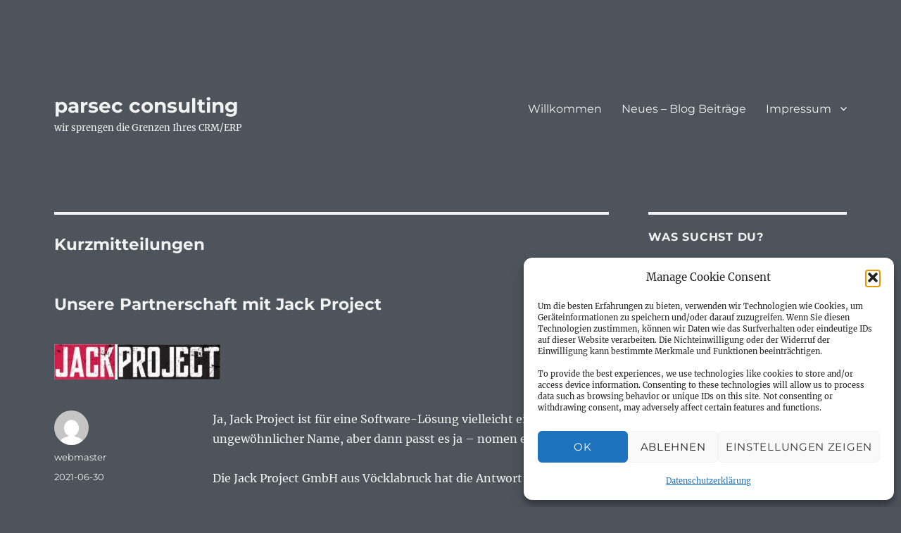

--- FILE ---
content_type: text/html; charset=UTF-8
request_url: https://www.parsec.de/type/aside
body_size: 21792
content:
<!DOCTYPE html>
<html lang="de" class="no-js">
<head>
	<meta charset="UTF-8">
	<meta name="viewport" content="width=device-width, initial-scale=1.0">
	<link rel="profile" href="https://gmpg.org/xfn/11">
		<script>
(function(html){html.className = html.className.replace(/\bno-js\b/,'js')})(document.documentElement);
//# sourceURL=twentysixteen_javascript_detection
</script>
<meta name='robots' content='noindex, follow' />

	<!-- This site is optimized with the Yoast SEO plugin v21.1 - https://yoast.com/wordpress/plugins/seo/ -->
	<title>Kurzmitteilung Archive | parsec consulting</title>
	<meta property="og:locale" content="de_DE" />
	<meta property="og:type" content="article" />
	<meta property="og:title" content="Kurzmitteilung Archive | parsec consulting" />
	<meta property="og:url" content="https://www.parsec.de/type/aside" />
	<meta property="og:site_name" content="parsec consulting" />
	<meta name="twitter:card" content="summary_large_image" />
	<script type="application/ld+json" class="yoast-schema-graph">{"@context":"https://schema.org","@graph":[{"@type":"CollectionPage","@id":"https://www.parsec.de/type/aside","url":"https://www.parsec.de/type/aside","name":"Kurzmitteilung Archive | parsec consulting","isPartOf":{"@id":"https://www.parsec.de/#website"},"primaryImageOfPage":{"@id":"https://www.parsec.de/type/aside#primaryimage"},"image":{"@id":"https://www.parsec.de/type/aside#primaryimage"},"thumbnailUrl":"https://www.parsec.de/wp-content/uploads/2021/08/JP_Logo_straight_no_claim_100vh-e1629451058456.jpg","breadcrumb":{"@id":"https://www.parsec.de/type/aside#breadcrumb"},"inLanguage":"de"},{"@type":"ImageObject","inLanguage":"de","@id":"https://www.parsec.de/type/aside#primaryimage","url":"https://www.parsec.de/wp-content/uploads/2021/08/JP_Logo_straight_no_claim_100vh-e1629451058456.jpg","contentUrl":"https://www.parsec.de/wp-content/uploads/2021/08/JP_Logo_straight_no_claim_100vh-e1629451058456.jpg","width":236,"height":50,"caption":"Jack Project Logo"},{"@type":"BreadcrumbList","@id":"https://www.parsec.de/type/aside#breadcrumb","itemListElement":[{"@type":"ListItem","position":1,"name":"Startseite","item":"https://www.parsec.de/"},{"@type":"ListItem","position":2,"name":"Kurzmitteilung"}]},{"@type":"WebSite","@id":"https://www.parsec.de/#website","url":"https://www.parsec.de/","name":"parsec consulting","description":"wir sprengen die Grenzen Ihres CRM/ERP","publisher":{"@id":"https://www.parsec.de/#organization"},"potentialAction":[{"@type":"SearchAction","target":{"@type":"EntryPoint","urlTemplate":"https://www.parsec.de/?s={search_term_string}"},"query-input":"required name=search_term_string"}],"inLanguage":"de"},{"@type":"Organization","@id":"https://www.parsec.de/#organization","name":"parsec consulting GmbH","url":"https://www.parsec.de/","logo":{"@type":"ImageObject","inLanguage":"de","@id":"https://www.parsec.de/#/schema/logo/image/","url":"https://www.parsec.de/wp-content/uploads/2018/04/parsec-consulting-web.png","contentUrl":"https://www.parsec.de/wp-content/uploads/2018/04/parsec-consulting-web.png","width":418,"height":254,"caption":"parsec consulting GmbH"},"image":{"@id":"https://www.parsec.de/#/schema/logo/image/"}}]}</script>
	<!-- / Yoast SEO plugin. -->


<link rel='dns-prefetch' href='//www.parsec.de' />
<link rel="alternate" type="application/rss+xml" title="parsec consulting &raquo; Feed" href="https://www.parsec.de/feed" />
<link rel="alternate" type="application/rss+xml" title="parsec consulting &raquo; Kommentar-Feed" href="https://www.parsec.de/comments/feed" />
<link rel="alternate" type="application/rss+xml" title="parsec consulting &raquo; Beitragsformat-Feed für Kurzmitteilung" href="https://www.parsec.de/type/aside/feed" />
<script>
window._wpemojiSettings = {"baseUrl":"https:\/\/s.w.org\/images\/core\/emoji\/14.0.0\/72x72\/","ext":".png","svgUrl":"https:\/\/s.w.org\/images\/core\/emoji\/14.0.0\/svg\/","svgExt":".svg","source":{"concatemoji":"https:\/\/www.parsec.de\/wp-includes\/js\/wp-emoji-release.min.js?ver=6a5f164bea6265e6b00bdffe3f53455c"}};
/*! This file is auto-generated */
!function(e,a,t){var n,r,o,i=a.createElement("canvas"),p=i.getContext&&i.getContext("2d");function s(e,t){var a=String.fromCharCode,e=(p.clearRect(0,0,i.width,i.height),p.fillText(a.apply(this,e),0,0),i.toDataURL());return p.clearRect(0,0,i.width,i.height),p.fillText(a.apply(this,t),0,0),e===i.toDataURL()}function c(e){var t=a.createElement("script");t.src=e,t.defer=t.type="text/javascript",a.getElementsByTagName("head")[0].appendChild(t)}for(o=Array("flag","emoji"),t.supports={everything:!0,everythingExceptFlag:!0},r=0;r<o.length;r++)t.supports[o[r]]=function(e){if(p&&p.fillText)switch(p.textBaseline="top",p.font="600 32px Arial",e){case"flag":return s([127987,65039,8205,9895,65039],[127987,65039,8203,9895,65039])?!1:!s([55356,56826,55356,56819],[55356,56826,8203,55356,56819])&&!s([55356,57332,56128,56423,56128,56418,56128,56421,56128,56430,56128,56423,56128,56447],[55356,57332,8203,56128,56423,8203,56128,56418,8203,56128,56421,8203,56128,56430,8203,56128,56423,8203,56128,56447]);case"emoji":return!s([129777,127995,8205,129778,127999],[129777,127995,8203,129778,127999])}return!1}(o[r]),t.supports.everything=t.supports.everything&&t.supports[o[r]],"flag"!==o[r]&&(t.supports.everythingExceptFlag=t.supports.everythingExceptFlag&&t.supports[o[r]]);t.supports.everythingExceptFlag=t.supports.everythingExceptFlag&&!t.supports.flag,t.DOMReady=!1,t.readyCallback=function(){t.DOMReady=!0},t.supports.everything||(n=function(){t.readyCallback()},a.addEventListener?(a.addEventListener("DOMContentLoaded",n,!1),e.addEventListener("load",n,!1)):(e.attachEvent("onload",n),a.attachEvent("onreadystatechange",function(){"complete"===a.readyState&&t.readyCallback()})),(e=t.source||{}).concatemoji?c(e.concatemoji):e.wpemoji&&e.twemoji&&(c(e.twemoji),c(e.wpemoji)))}(window,document,window._wpemojiSettings);
</script>
<style>
img.wp-smiley,
img.emoji {
	display: inline !important;
	border: none !important;
	box-shadow: none !important;
	height: 1em !important;
	width: 1em !important;
	margin: 0 0.07em !important;
	vertical-align: -0.1em !important;
	background: none !important;
	padding: 0 !important;
}
</style>
	<link rel='stylesheet' id='wp-block-library-css' href='https://www.parsec.de/wp-includes/css/dist/block-library/style.min.css?ver=6a5f164bea6265e6b00bdffe3f53455c' media='all' />
<style id='wp-block-library-theme-inline-css'>
.wp-block-audio figcaption{color:#555;font-size:13px;text-align:center}.is-dark-theme .wp-block-audio figcaption{color:hsla(0,0%,100%,.65)}.wp-block-audio{margin:0 0 1em}.wp-block-code{border:1px solid #ccc;border-radius:4px;font-family:Menlo,Consolas,monaco,monospace;padding:.8em 1em}.wp-block-embed figcaption{color:#555;font-size:13px;text-align:center}.is-dark-theme .wp-block-embed figcaption{color:hsla(0,0%,100%,.65)}.wp-block-embed{margin:0 0 1em}.blocks-gallery-caption{color:#555;font-size:13px;text-align:center}.is-dark-theme .blocks-gallery-caption{color:hsla(0,0%,100%,.65)}.wp-block-image figcaption{color:#555;font-size:13px;text-align:center}.is-dark-theme .wp-block-image figcaption{color:hsla(0,0%,100%,.65)}.wp-block-image{margin:0 0 1em}.wp-block-pullquote{border-top:4px solid;border-bottom:4px solid;margin-bottom:1.75em;color:currentColor}.wp-block-pullquote__citation,.wp-block-pullquote cite,.wp-block-pullquote footer{color:currentColor;text-transform:uppercase;font-size:.8125em;font-style:normal}.wp-block-quote{border-left:.25em solid;margin:0 0 1.75em;padding-left:1em}.wp-block-quote cite,.wp-block-quote footer{color:currentColor;font-size:.8125em;position:relative;font-style:normal}.wp-block-quote.has-text-align-right{border-left:none;border-right:.25em solid;padding-left:0;padding-right:1em}.wp-block-quote.has-text-align-center{border:none;padding-left:0}.wp-block-quote.is-large,.wp-block-quote.is-style-large,.wp-block-quote.is-style-plain{border:none}.wp-block-search .wp-block-search__label{font-weight:700}.wp-block-search__button{border:1px solid #ccc;padding:.375em .625em}:where(.wp-block-group.has-background){padding:1.25em 2.375em}.wp-block-separator.has-css-opacity{opacity:.4}.wp-block-separator{border:none;border-bottom:2px solid;margin-left:auto;margin-right:auto}.wp-block-separator.has-alpha-channel-opacity{opacity:1}.wp-block-separator:not(.is-style-wide):not(.is-style-dots){width:100px}.wp-block-separator.has-background:not(.is-style-dots){border-bottom:none;height:1px}.wp-block-separator.has-background:not(.is-style-wide):not(.is-style-dots){height:2px}.wp-block-table{margin:"0 0 1em 0"}.wp-block-table thead{border-bottom:3px solid}.wp-block-table tfoot{border-top:3px solid}.wp-block-table td,.wp-block-table th{word-break:normal}.wp-block-table figcaption{color:#555;font-size:13px;text-align:center}.is-dark-theme .wp-block-table figcaption{color:hsla(0,0%,100%,.65)}.wp-block-video figcaption{color:#555;font-size:13px;text-align:center}.is-dark-theme .wp-block-video figcaption{color:hsla(0,0%,100%,.65)}.wp-block-video{margin:0 0 1em}.wp-block-template-part.has-background{padding:1.25em 2.375em;margin-top:0;margin-bottom:0}
</style>
<link rel='stylesheet' id='classic-theme-styles-css' href='https://www.parsec.de/wp-includes/css/classic-themes.min.css?ver=1' media='all' />
<style id='global-styles-inline-css'>
body{--wp--preset--color--black: #000000;--wp--preset--color--cyan-bluish-gray: #abb8c3;--wp--preset--color--white: #fff;--wp--preset--color--pale-pink: #f78da7;--wp--preset--color--vivid-red: #cf2e2e;--wp--preset--color--luminous-vivid-orange: #ff6900;--wp--preset--color--luminous-vivid-amber: #fcb900;--wp--preset--color--light-green-cyan: #7bdcb5;--wp--preset--color--vivid-green-cyan: #00d084;--wp--preset--color--pale-cyan-blue: #8ed1fc;--wp--preset--color--vivid-cyan-blue: #0693e3;--wp--preset--color--vivid-purple: #9b51e0;--wp--preset--color--dark-gray: #1a1a1a;--wp--preset--color--medium-gray: #686868;--wp--preset--color--light-gray: #e5e5e5;--wp--preset--color--blue-gray: #4d545c;--wp--preset--color--bright-blue: #007acc;--wp--preset--color--light-blue: #9adffd;--wp--preset--color--dark-brown: #402b30;--wp--preset--color--medium-brown: #774e24;--wp--preset--color--dark-red: #640c1f;--wp--preset--color--bright-red: #ff675f;--wp--preset--color--yellow: #ffef8e;--wp--preset--gradient--vivid-cyan-blue-to-vivid-purple: linear-gradient(135deg,rgba(6,147,227,1) 0%,rgb(155,81,224) 100%);--wp--preset--gradient--light-green-cyan-to-vivid-green-cyan: linear-gradient(135deg,rgb(122,220,180) 0%,rgb(0,208,130) 100%);--wp--preset--gradient--luminous-vivid-amber-to-luminous-vivid-orange: linear-gradient(135deg,rgba(252,185,0,1) 0%,rgba(255,105,0,1) 100%);--wp--preset--gradient--luminous-vivid-orange-to-vivid-red: linear-gradient(135deg,rgba(255,105,0,1) 0%,rgb(207,46,46) 100%);--wp--preset--gradient--very-light-gray-to-cyan-bluish-gray: linear-gradient(135deg,rgb(238,238,238) 0%,rgb(169,184,195) 100%);--wp--preset--gradient--cool-to-warm-spectrum: linear-gradient(135deg,rgb(74,234,220) 0%,rgb(151,120,209) 20%,rgb(207,42,186) 40%,rgb(238,44,130) 60%,rgb(251,105,98) 80%,rgb(254,248,76) 100%);--wp--preset--gradient--blush-light-purple: linear-gradient(135deg,rgb(255,206,236) 0%,rgb(152,150,240) 100%);--wp--preset--gradient--blush-bordeaux: linear-gradient(135deg,rgb(254,205,165) 0%,rgb(254,45,45) 50%,rgb(107,0,62) 100%);--wp--preset--gradient--luminous-dusk: linear-gradient(135deg,rgb(255,203,112) 0%,rgb(199,81,192) 50%,rgb(65,88,208) 100%);--wp--preset--gradient--pale-ocean: linear-gradient(135deg,rgb(255,245,203) 0%,rgb(182,227,212) 50%,rgb(51,167,181) 100%);--wp--preset--gradient--electric-grass: linear-gradient(135deg,rgb(202,248,128) 0%,rgb(113,206,126) 100%);--wp--preset--gradient--midnight: linear-gradient(135deg,rgb(2,3,129) 0%,rgb(40,116,252) 100%);--wp--preset--duotone--dark-grayscale: url('#wp-duotone-dark-grayscale');--wp--preset--duotone--grayscale: url('#wp-duotone-grayscale');--wp--preset--duotone--purple-yellow: url('#wp-duotone-purple-yellow');--wp--preset--duotone--blue-red: url('#wp-duotone-blue-red');--wp--preset--duotone--midnight: url('#wp-duotone-midnight');--wp--preset--duotone--magenta-yellow: url('#wp-duotone-magenta-yellow');--wp--preset--duotone--purple-green: url('#wp-duotone-purple-green');--wp--preset--duotone--blue-orange: url('#wp-duotone-blue-orange');--wp--preset--font-size--small: 13px;--wp--preset--font-size--medium: 20px;--wp--preset--font-size--large: 36px;--wp--preset--font-size--x-large: 42px;--wp--preset--spacing--20: 0.44rem;--wp--preset--spacing--30: 0.67rem;--wp--preset--spacing--40: 1rem;--wp--preset--spacing--50: 1.5rem;--wp--preset--spacing--60: 2.25rem;--wp--preset--spacing--70: 3.38rem;--wp--preset--spacing--80: 5.06rem;}:where(.is-layout-flex){gap: 0.5em;}body .is-layout-flow > .alignleft{float: left;margin-inline-start: 0;margin-inline-end: 2em;}body .is-layout-flow > .alignright{float: right;margin-inline-start: 2em;margin-inline-end: 0;}body .is-layout-flow > .aligncenter{margin-left: auto !important;margin-right: auto !important;}body .is-layout-constrained > .alignleft{float: left;margin-inline-start: 0;margin-inline-end: 2em;}body .is-layout-constrained > .alignright{float: right;margin-inline-start: 2em;margin-inline-end: 0;}body .is-layout-constrained > .aligncenter{margin-left: auto !important;margin-right: auto !important;}body .is-layout-constrained > :where(:not(.alignleft):not(.alignright):not(.alignfull)){max-width: var(--wp--style--global--content-size);margin-left: auto !important;margin-right: auto !important;}body .is-layout-constrained > .alignwide{max-width: var(--wp--style--global--wide-size);}body .is-layout-flex{display: flex;}body .is-layout-flex{flex-wrap: wrap;align-items: center;}body .is-layout-flex > *{margin: 0;}:where(.wp-block-columns.is-layout-flex){gap: 2em;}.has-black-color{color: var(--wp--preset--color--black) !important;}.has-cyan-bluish-gray-color{color: var(--wp--preset--color--cyan-bluish-gray) !important;}.has-white-color{color: var(--wp--preset--color--white) !important;}.has-pale-pink-color{color: var(--wp--preset--color--pale-pink) !important;}.has-vivid-red-color{color: var(--wp--preset--color--vivid-red) !important;}.has-luminous-vivid-orange-color{color: var(--wp--preset--color--luminous-vivid-orange) !important;}.has-luminous-vivid-amber-color{color: var(--wp--preset--color--luminous-vivid-amber) !important;}.has-light-green-cyan-color{color: var(--wp--preset--color--light-green-cyan) !important;}.has-vivid-green-cyan-color{color: var(--wp--preset--color--vivid-green-cyan) !important;}.has-pale-cyan-blue-color{color: var(--wp--preset--color--pale-cyan-blue) !important;}.has-vivid-cyan-blue-color{color: var(--wp--preset--color--vivid-cyan-blue) !important;}.has-vivid-purple-color{color: var(--wp--preset--color--vivid-purple) !important;}.has-black-background-color{background-color: var(--wp--preset--color--black) !important;}.has-cyan-bluish-gray-background-color{background-color: var(--wp--preset--color--cyan-bluish-gray) !important;}.has-white-background-color{background-color: var(--wp--preset--color--white) !important;}.has-pale-pink-background-color{background-color: var(--wp--preset--color--pale-pink) !important;}.has-vivid-red-background-color{background-color: var(--wp--preset--color--vivid-red) !important;}.has-luminous-vivid-orange-background-color{background-color: var(--wp--preset--color--luminous-vivid-orange) !important;}.has-luminous-vivid-amber-background-color{background-color: var(--wp--preset--color--luminous-vivid-amber) !important;}.has-light-green-cyan-background-color{background-color: var(--wp--preset--color--light-green-cyan) !important;}.has-vivid-green-cyan-background-color{background-color: var(--wp--preset--color--vivid-green-cyan) !important;}.has-pale-cyan-blue-background-color{background-color: var(--wp--preset--color--pale-cyan-blue) !important;}.has-vivid-cyan-blue-background-color{background-color: var(--wp--preset--color--vivid-cyan-blue) !important;}.has-vivid-purple-background-color{background-color: var(--wp--preset--color--vivid-purple) !important;}.has-black-border-color{border-color: var(--wp--preset--color--black) !important;}.has-cyan-bluish-gray-border-color{border-color: var(--wp--preset--color--cyan-bluish-gray) !important;}.has-white-border-color{border-color: var(--wp--preset--color--white) !important;}.has-pale-pink-border-color{border-color: var(--wp--preset--color--pale-pink) !important;}.has-vivid-red-border-color{border-color: var(--wp--preset--color--vivid-red) !important;}.has-luminous-vivid-orange-border-color{border-color: var(--wp--preset--color--luminous-vivid-orange) !important;}.has-luminous-vivid-amber-border-color{border-color: var(--wp--preset--color--luminous-vivid-amber) !important;}.has-light-green-cyan-border-color{border-color: var(--wp--preset--color--light-green-cyan) !important;}.has-vivid-green-cyan-border-color{border-color: var(--wp--preset--color--vivid-green-cyan) !important;}.has-pale-cyan-blue-border-color{border-color: var(--wp--preset--color--pale-cyan-blue) !important;}.has-vivid-cyan-blue-border-color{border-color: var(--wp--preset--color--vivid-cyan-blue) !important;}.has-vivid-purple-border-color{border-color: var(--wp--preset--color--vivid-purple) !important;}.has-vivid-cyan-blue-to-vivid-purple-gradient-background{background: var(--wp--preset--gradient--vivid-cyan-blue-to-vivid-purple) !important;}.has-light-green-cyan-to-vivid-green-cyan-gradient-background{background: var(--wp--preset--gradient--light-green-cyan-to-vivid-green-cyan) !important;}.has-luminous-vivid-amber-to-luminous-vivid-orange-gradient-background{background: var(--wp--preset--gradient--luminous-vivid-amber-to-luminous-vivid-orange) !important;}.has-luminous-vivid-orange-to-vivid-red-gradient-background{background: var(--wp--preset--gradient--luminous-vivid-orange-to-vivid-red) !important;}.has-very-light-gray-to-cyan-bluish-gray-gradient-background{background: var(--wp--preset--gradient--very-light-gray-to-cyan-bluish-gray) !important;}.has-cool-to-warm-spectrum-gradient-background{background: var(--wp--preset--gradient--cool-to-warm-spectrum) !important;}.has-blush-light-purple-gradient-background{background: var(--wp--preset--gradient--blush-light-purple) !important;}.has-blush-bordeaux-gradient-background{background: var(--wp--preset--gradient--blush-bordeaux) !important;}.has-luminous-dusk-gradient-background{background: var(--wp--preset--gradient--luminous-dusk) !important;}.has-pale-ocean-gradient-background{background: var(--wp--preset--gradient--pale-ocean) !important;}.has-electric-grass-gradient-background{background: var(--wp--preset--gradient--electric-grass) !important;}.has-midnight-gradient-background{background: var(--wp--preset--gradient--midnight) !important;}.has-small-font-size{font-size: var(--wp--preset--font-size--small) !important;}.has-medium-font-size{font-size: var(--wp--preset--font-size--medium) !important;}.has-large-font-size{font-size: var(--wp--preset--font-size--large) !important;}.has-x-large-font-size{font-size: var(--wp--preset--font-size--x-large) !important;}
.wp-block-navigation a:where(:not(.wp-element-button)){color: inherit;}
:where(.wp-block-columns.is-layout-flex){gap: 2em;}
.wp-block-pullquote{font-size: 1.5em;line-height: 1.6;}
</style>
<link rel='stylesheet' id='cmplz-general-css' href='https://www.parsec.de/wp-content/plugins/complianz-gdpr/assets/css/cookieblocker.min.css?ver=1765915064' media='all' />
<link rel='stylesheet' id='twentysixteen-fonts-css' href='https://www.parsec.de/wp-content/themes/twentysixteen/fonts/merriweather-plus-montserrat-plus-inconsolata.css?ver=20230328' media='all' />
<link rel='stylesheet' id='genericons-css' href='https://www.parsec.de/wp-content/themes/twentysixteen/genericons/genericons.css?ver=20251101' media='all' />
<link rel='stylesheet' id='twentysixteen-style-css' href='https://www.parsec.de/wp-content/themes/twentysixteen/style.css?ver=20251202' media='all' />
<style id='twentysixteen-style-inline-css'>
	/* Color Scheme */

	/* Background Color */
	body {
		background-color: #616a73;
	}

	/* Page Background Color */
	.site {
		background-color: #4d545c;
	}

	mark,
	ins,
	button,
	button[disabled]:hover,
	button[disabled]:focus,
	input[type="button"],
	input[type="button"][disabled]:hover,
	input[type="button"][disabled]:focus,
	input[type="reset"],
	input[type="reset"][disabled]:hover,
	input[type="reset"][disabled]:focus,
	input[type="submit"],
	input[type="submit"][disabled]:hover,
	input[type="submit"][disabled]:focus,
	.menu-toggle.toggled-on,
	.menu-toggle.toggled-on:hover,
	.menu-toggle.toggled-on:focus,
	.pagination .prev,
	.pagination .next,
	.pagination .prev:hover,
	.pagination .prev:focus,
	.pagination .next:hover,
	.pagination .next:focus,
	.pagination .nav-links:before,
	.pagination .nav-links:after,
	.widget_calendar tbody a,
	.widget_calendar tbody a:hover,
	.widget_calendar tbody a:focus,
	.page-links a,
	.page-links a:hover,
	.page-links a:focus {
		color: #4d545c;
	}

	/* Link Color */
	.menu-toggle:hover,
	.menu-toggle:focus,
	a,
	.main-navigation a:hover,
	.main-navigation a:focus,
	.dropdown-toggle:hover,
	.dropdown-toggle:focus,
	.social-navigation a:hover:before,
	.social-navigation a:focus:before,
	.post-navigation a:hover .post-title,
	.post-navigation a:focus .post-title,
	.tagcloud a:hover,
	.tagcloud a:focus,
	.site-branding .site-title a:hover,
	.site-branding .site-title a:focus,
	.entry-title a:hover,
	.entry-title a:focus,
	.entry-footer a:hover,
	.entry-footer a:focus,
	.comment-metadata a:hover,
	.comment-metadata a:focus,
	.pingback .comment-edit-link:hover,
	.pingback .comment-edit-link:focus,
	.comment-reply-link,
	.comment-reply-link:hover,
	.comment-reply-link:focus,
	.required,
	.site-info a:hover,
	.site-info a:focus {
		color: #c7c7c7;
	}

	mark,
	ins,
	button:hover,
	button:focus,
	input[type="button"]:hover,
	input[type="button"]:focus,
	input[type="reset"]:hover,
	input[type="reset"]:focus,
	input[type="submit"]:hover,
	input[type="submit"]:focus,
	.pagination .prev:hover,
	.pagination .prev:focus,
	.pagination .next:hover,
	.pagination .next:focus,
	.widget_calendar tbody a,
	.page-links a:hover,
	.page-links a:focus {
		background-color: #c7c7c7;
	}

	input[type="date"]:focus,
	input[type="time"]:focus,
	input[type="datetime-local"]:focus,
	input[type="week"]:focus,
	input[type="month"]:focus,
	input[type="text"]:focus,
	input[type="email"]:focus,
	input[type="url"]:focus,
	input[type="password"]:focus,
	input[type="search"]:focus,
	input[type="tel"]:focus,
	input[type="number"]:focus,
	textarea:focus,
	.tagcloud a:hover,
	.tagcloud a:focus,
	.menu-toggle:hover,
	.menu-toggle:focus {
		border-color: #c7c7c7;
	}

	/* Main Text Color */
	body,
	blockquote cite,
	blockquote small,
	.main-navigation a,
	.menu-toggle,
	.dropdown-toggle,
	.social-navigation a,
	.post-navigation a,
	.pagination a:hover,
	.pagination a:focus,
	.widget-title a,
	.site-branding .site-title a,
	.entry-title a,
	.page-links > .page-links-title,
	.comment-author,
	.comment-reply-title small a:hover,
	.comment-reply-title small a:focus {
		color: #f2f2f2;
	}

	blockquote,
	.menu-toggle.toggled-on,
	.menu-toggle.toggled-on:hover,
	.menu-toggle.toggled-on:focus,
	.post-navigation,
	.post-navigation div + div,
	.pagination,
	.widget,
	.page-header,
	.page-links a,
	.comments-title,
	.comment-reply-title {
		border-color: #f2f2f2;
	}

	button,
	button[disabled]:hover,
	button[disabled]:focus,
	input[type="button"],
	input[type="button"][disabled]:hover,
	input[type="button"][disabled]:focus,
	input[type="reset"],
	input[type="reset"][disabled]:hover,
	input[type="reset"][disabled]:focus,
	input[type="submit"],
	input[type="submit"][disabled]:hover,
	input[type="submit"][disabled]:focus,
	.menu-toggle.toggled-on,
	.menu-toggle.toggled-on:hover,
	.menu-toggle.toggled-on:focus,
	.pagination:before,
	.pagination:after,
	.pagination .prev,
	.pagination .next,
	.page-links a {
		background-color: #f2f2f2;
	}

	/* Secondary Text Color */

	/**
	 * IE8 and earlier will drop any block with CSS3 selectors.
	 * Do not combine these styles with the next block.
	 */
	body:not(.search-results) .entry-summary {
		color: #f2f2f2;
	}

	blockquote,
	.post-password-form label,
	a:hover,
	a:focus,
	a:active,
	.post-navigation .meta-nav,
	.image-navigation,
	.comment-navigation,
	.widget_recent_entries .post-date,
	.widget_rss .rss-date,
	.widget_rss cite,
	.site-description,
	.author-bio,
	.entry-footer,
	.entry-footer a,
	.sticky-post,
	.taxonomy-description,
	.entry-caption,
	.comment-metadata,
	.pingback .edit-link,
	.comment-metadata a,
	.pingback .comment-edit-link,
	.comment-form label,
	.comment-notes,
	.comment-awaiting-moderation,
	.logged-in-as,
	.form-allowed-tags,
	.site-info,
	.site-info a,
	.wp-caption .wp-caption-text,
	.gallery-caption,
	.widecolumn label,
	.widecolumn .mu_register label {
		color: #f2f2f2;
	}

	.widget_calendar tbody a:hover,
	.widget_calendar tbody a:focus {
		background-color: #f2f2f2;
	}

	/* Border Color */
	fieldset,
	pre,
	abbr,
	acronym,
	table,
	th,
	td,
	input[type="date"],
	input[type="time"],
	input[type="datetime-local"],
	input[type="week"],
	input[type="month"],
	input[type="text"],
	input[type="email"],
	input[type="url"],
	input[type="password"],
	input[type="search"],
	input[type="tel"],
	input[type="number"],
	textarea,
	.main-navigation li,
	.main-navigation .primary-menu,
	.menu-toggle,
	.dropdown-toggle:after,
	.social-navigation a,
	.image-navigation,
	.comment-navigation,
	.tagcloud a,
	.entry-content,
	.entry-summary,
	.page-links a,
	.page-links > span,
	.comment-list article,
	.comment-list .pingback,
	.comment-list .trackback,
	.comment-reply-link,
	.no-comments,
	.widecolumn .mu_register .mu_alert {
		border-color: rgba( 242, 242, 242, 0.2);
	}

	hr,
	code {
		background-color: rgba( 242, 242, 242, 0.2);
	}

	@media screen and (min-width: 56.875em) {
		.main-navigation li:hover > a,
		.main-navigation li.focus > a {
			color: #c7c7c7;
		}

		.main-navigation ul ul,
		.main-navigation ul ul li {
			border-color: rgba( 242, 242, 242, 0.2);
		}

		.main-navigation ul ul:before {
			border-top-color: rgba( 242, 242, 242, 0.2);
			border-bottom-color: rgba( 242, 242, 242, 0.2);
		}

		.main-navigation ul ul li {
			background-color: #4d545c;
		}

		.main-navigation ul ul:after {
			border-top-color: #4d545c;
			border-bottom-color: #4d545c;
		}
	}

</style>
<link rel='stylesheet' id='twentysixteen-block-style-css' href='https://www.parsec.de/wp-content/themes/twentysixteen/css/blocks.css?ver=20240817' media='all' />
<script type="text/javascript">
window.slideDeck2Version = "5.4.1";
window.slideDeck2Distribution = "lite";
</script>
<script type="text/plain" data-service="burst" data-category="statistics" async data-cmplz-src='https://www.parsec.de/wp-content/plugins/burst-statistics/helpers/timeme/timeme.min.js?ver=1.7.5' id='burst-timeme-js'></script>
<script id='burst-js-extra'>
var burst = {"cookie_retention_days":"30","beacon_url":"https:\/\/www.parsec.de\/wp-content\/plugins\/burst-statistics\/endpoint.php","options":{"beacon_enabled":1,"enable_cookieless_tracking":0,"enable_turbo_mode":0,"do_not_track":0,"track_url_change":0},"goals":[],"goals_script_url":"https:\/\/www.parsec.de\/wp-content\/plugins\/burst-statistics\/\/assets\/js\/build\/burst-goals.js?v=1.7.5"};
</script>
<script type="text/plain" data-service="burst" data-category="statistics" async data-cmplz-src='https://www.parsec.de/wp-content/plugins/burst-statistics/assets/js/build/burst.min.js?ver=1.7.5' id='burst-js'></script>
<script src='https://www.parsec.de/wp-includes/js/jquery/jquery.min.js?ver=3.6.1' id='jquery-core-js'></script>
<script src='https://www.parsec.de/wp-includes/js/jquery/jquery-migrate.min.js?ver=3.3.2' id='jquery-migrate-js'></script>
<link rel="https://api.w.org/" href="https://www.parsec.de/wp-json/" /><link rel="EditURI" type="application/rsd+xml" title="RSD" href="https://www.parsec.de/xmlrpc.php?rsd" />
			<style>.cmplz-hidden {
					display: none !important;
				}</style><style id="custom-background-css">
body.custom-background { background-color: #4d545c; }
</style>
	</head>

<body data-rsssl=1 data-cmplz=1 class="archive tax-post_format term-post-format-aside term-7 custom-background wp-embed-responsive group-blog hfeed">
<svg xmlns="http://www.w3.org/2000/svg" viewBox="0 0 0 0" width="0" height="0" focusable="false" role="none" style="visibility: hidden; position: absolute; left: -9999px; overflow: hidden;" ><defs><filter id="wp-duotone-dark-grayscale"><feColorMatrix color-interpolation-filters="sRGB" type="matrix" values=" .299 .587 .114 0 0 .299 .587 .114 0 0 .299 .587 .114 0 0 .299 .587 .114 0 0 " /><feComponentTransfer color-interpolation-filters="sRGB" ><feFuncR type="table" tableValues="0 0.49803921568627" /><feFuncG type="table" tableValues="0 0.49803921568627" /><feFuncB type="table" tableValues="0 0.49803921568627" /><feFuncA type="table" tableValues="1 1" /></feComponentTransfer><feComposite in2="SourceGraphic" operator="in" /></filter></defs></svg><svg xmlns="http://www.w3.org/2000/svg" viewBox="0 0 0 0" width="0" height="0" focusable="false" role="none" style="visibility: hidden; position: absolute; left: -9999px; overflow: hidden;" ><defs><filter id="wp-duotone-grayscale"><feColorMatrix color-interpolation-filters="sRGB" type="matrix" values=" .299 .587 .114 0 0 .299 .587 .114 0 0 .299 .587 .114 0 0 .299 .587 .114 0 0 " /><feComponentTransfer color-interpolation-filters="sRGB" ><feFuncR type="table" tableValues="0 1" /><feFuncG type="table" tableValues="0 1" /><feFuncB type="table" tableValues="0 1" /><feFuncA type="table" tableValues="1 1" /></feComponentTransfer><feComposite in2="SourceGraphic" operator="in" /></filter></defs></svg><svg xmlns="http://www.w3.org/2000/svg" viewBox="0 0 0 0" width="0" height="0" focusable="false" role="none" style="visibility: hidden; position: absolute; left: -9999px; overflow: hidden;" ><defs><filter id="wp-duotone-purple-yellow"><feColorMatrix color-interpolation-filters="sRGB" type="matrix" values=" .299 .587 .114 0 0 .299 .587 .114 0 0 .299 .587 .114 0 0 .299 .587 .114 0 0 " /><feComponentTransfer color-interpolation-filters="sRGB" ><feFuncR type="table" tableValues="0.54901960784314 0.98823529411765" /><feFuncG type="table" tableValues="0 1" /><feFuncB type="table" tableValues="0.71764705882353 0.25490196078431" /><feFuncA type="table" tableValues="1 1" /></feComponentTransfer><feComposite in2="SourceGraphic" operator="in" /></filter></defs></svg><svg xmlns="http://www.w3.org/2000/svg" viewBox="0 0 0 0" width="0" height="0" focusable="false" role="none" style="visibility: hidden; position: absolute; left: -9999px; overflow: hidden;" ><defs><filter id="wp-duotone-blue-red"><feColorMatrix color-interpolation-filters="sRGB" type="matrix" values=" .299 .587 .114 0 0 .299 .587 .114 0 0 .299 .587 .114 0 0 .299 .587 .114 0 0 " /><feComponentTransfer color-interpolation-filters="sRGB" ><feFuncR type="table" tableValues="0 1" /><feFuncG type="table" tableValues="0 0.27843137254902" /><feFuncB type="table" tableValues="0.5921568627451 0.27843137254902" /><feFuncA type="table" tableValues="1 1" /></feComponentTransfer><feComposite in2="SourceGraphic" operator="in" /></filter></defs></svg><svg xmlns="http://www.w3.org/2000/svg" viewBox="0 0 0 0" width="0" height="0" focusable="false" role="none" style="visibility: hidden; position: absolute; left: -9999px; overflow: hidden;" ><defs><filter id="wp-duotone-midnight"><feColorMatrix color-interpolation-filters="sRGB" type="matrix" values=" .299 .587 .114 0 0 .299 .587 .114 0 0 .299 .587 .114 0 0 .299 .587 .114 0 0 " /><feComponentTransfer color-interpolation-filters="sRGB" ><feFuncR type="table" tableValues="0 0" /><feFuncG type="table" tableValues="0 0.64705882352941" /><feFuncB type="table" tableValues="0 1" /><feFuncA type="table" tableValues="1 1" /></feComponentTransfer><feComposite in2="SourceGraphic" operator="in" /></filter></defs></svg><svg xmlns="http://www.w3.org/2000/svg" viewBox="0 0 0 0" width="0" height="0" focusable="false" role="none" style="visibility: hidden; position: absolute; left: -9999px; overflow: hidden;" ><defs><filter id="wp-duotone-magenta-yellow"><feColorMatrix color-interpolation-filters="sRGB" type="matrix" values=" .299 .587 .114 0 0 .299 .587 .114 0 0 .299 .587 .114 0 0 .299 .587 .114 0 0 " /><feComponentTransfer color-interpolation-filters="sRGB" ><feFuncR type="table" tableValues="0.78039215686275 1" /><feFuncG type="table" tableValues="0 0.94901960784314" /><feFuncB type="table" tableValues="0.35294117647059 0.47058823529412" /><feFuncA type="table" tableValues="1 1" /></feComponentTransfer><feComposite in2="SourceGraphic" operator="in" /></filter></defs></svg><svg xmlns="http://www.w3.org/2000/svg" viewBox="0 0 0 0" width="0" height="0" focusable="false" role="none" style="visibility: hidden; position: absolute; left: -9999px; overflow: hidden;" ><defs><filter id="wp-duotone-purple-green"><feColorMatrix color-interpolation-filters="sRGB" type="matrix" values=" .299 .587 .114 0 0 .299 .587 .114 0 0 .299 .587 .114 0 0 .299 .587 .114 0 0 " /><feComponentTransfer color-interpolation-filters="sRGB" ><feFuncR type="table" tableValues="0.65098039215686 0.40392156862745" /><feFuncG type="table" tableValues="0 1" /><feFuncB type="table" tableValues="0.44705882352941 0.4" /><feFuncA type="table" tableValues="1 1" /></feComponentTransfer><feComposite in2="SourceGraphic" operator="in" /></filter></defs></svg><svg xmlns="http://www.w3.org/2000/svg" viewBox="0 0 0 0" width="0" height="0" focusable="false" role="none" style="visibility: hidden; position: absolute; left: -9999px; overflow: hidden;" ><defs><filter id="wp-duotone-blue-orange"><feColorMatrix color-interpolation-filters="sRGB" type="matrix" values=" .299 .587 .114 0 0 .299 .587 .114 0 0 .299 .587 .114 0 0 .299 .587 .114 0 0 " /><feComponentTransfer color-interpolation-filters="sRGB" ><feFuncR type="table" tableValues="0.098039215686275 1" /><feFuncG type="table" tableValues="0 0.66274509803922" /><feFuncB type="table" tableValues="0.84705882352941 0.41960784313725" /><feFuncA type="table" tableValues="1 1" /></feComponentTransfer><feComposite in2="SourceGraphic" operator="in" /></filter></defs></svg><div id="page" class="site">
	<div class="site-inner">
		<a class="skip-link screen-reader-text" href="#content">
			Zum Inhalt springen		</a>

		<header id="masthead" class="site-header">
			<div class="site-header-main">
				<div class="site-branding">
											<p class="site-title"><a href="https://www.parsec.de/" rel="home" >parsec consulting</a></p>
												<p class="site-description">wir sprengen die Grenzen Ihres CRM/ERP</p>
									</div><!-- .site-branding -->

									<button id="menu-toggle" class="menu-toggle">Menü</button>

					<div id="site-header-menu" class="site-header-menu">
													<nav id="site-navigation" class="main-navigation" aria-label="Primäres Menü">
								<div class="menu-main-container"><ul id="menu-main" class="primary-menu"><li id="menu-item-48" class="menu-item menu-item-type-post_type menu-item-object-page menu-item-home menu-item-48"><a href="https://www.parsec.de/">Willkommen</a></li>
<li id="menu-item-456" class="menu-item menu-item-type-post_type menu-item-object-page current_page_parent menu-item-456"><a href="https://www.parsec.de/neues">Neues &#8211; Blog Beiträge</a></li>
<li id="menu-item-50" class="menu-item menu-item-type-post_type menu-item-object-page menu-item-has-children menu-item-50"><a href="https://www.parsec.de/willkommen-bei-der-parsec-consulting-gmbh-ihr-it-berater/impressum">Impressum</a>
<ul class="sub-menu">
	<li id="menu-item-178" class="menu-item menu-item-type-post_type menu-item-object-page menu-item-privacy-policy menu-item-178"><a href="https://www.parsec.de/willkommen-bei-der-parsec-consulting-gmbh-ihr-it-berater/impressum/datenschutzerklaerung">Datenschutzerklärung</a></li>
	<li id="menu-item-260" class="menu-item menu-item-type-post_type menu-item-object-page menu-item-260"><a href="https://www.parsec.de/willkommen-bei-der-parsec-consulting-gmbh-ihr-it-berater/impressum/privacy-policy">Privacy Policy</a></li>
</ul>
</li>
</ul></div>							</nav><!-- .main-navigation -->
						
													<nav id="social-navigation" class="social-navigation" aria-label="Social-Links-Menü">
															</nav><!-- .social-navigation -->
											</div><!-- .site-header-menu -->
							</div><!-- .site-header-main -->

					</header><!-- .site-header -->

		<div id="content" class="site-content">

	<div id="primary" class="content-area">
		<main id="main" class="site-main">

		
			<header class="page-header">
				<h1 class="page-title">Kurzmitteilungen</h1>			</header><!-- .page-header -->

			
<article id="post-850" class="post-850 post type-post status-publish format-aside has-post-thumbnail hentry category-eigener-sache category-infos tag-dms tag-projekte tag-tickets tag-wapd post_format-post-format-aside">
	<header class="entry-header">
		
		<h2 class="entry-title"><a href="https://www.parsec.de/unsere-partnerschaft-mit-jack-project" rel="bookmark">Unsere Partnerschaft mit Jack Project</a></h2>	</header><!-- .entry-header -->

	
	
	<a class="post-thumbnail" href="https://www.parsec.de/unsere-partnerschaft-mit-jack-project" aria-hidden="true">
		<img width="236" height="50" src="https://www.parsec.de/wp-content/uploads/2021/08/JP_Logo_straight_no_claim_100vh-e1629451058456.jpg" class="attachment-post-thumbnail size-post-thumbnail wp-post-image" alt="Unsere Partnerschaft mit Jack Project" decoding="async" sizes="(max-width: 709px) 85vw, (max-width: 909px) 67vw, (max-width: 984px) 60vw, (max-width: 1362px) 62vw, 840px" />	</a>

		
	<div class="entry-content">
		
<p>Ja, Jack Project ist für eine Software-Lösung vielleicht ein ungewöhnlicher Name, aber dann passt es ja – nomen est omen!</p>



<div class="is-layout-flow wp-block-group"><div class="wp-block-group__inner-container">
<p>Die Jack Project GmbH aus Vöcklabruck hat die Antwort für alle jene Unternehmen, die eine integrierte Lösung beim Thema Wissensvermittlung und schlanke, informationsbasierte Prozesse suchen. Die Österreicher haben dafür sogar eine eigene Begriffsfindung etabliert, eine <a rel="noreferrer noopener" aria-label="WAPD-Lösung (öffnet in neuem Tab)" href="https://jackproject.rocks" target="_blank">WAPD-Lösung</a> für das Handling von</p>



<ul><li>Wissen</li><li>Aufgaben</li><li>Projekte</li><li>Dokumente</li></ul>
</div></div>



<p>Dabei vereint Jack Project Funktionen und Eigenschaften eines Leistungsfähigen Ticketsystems, einer agilen Projektverwaltung, einer Wissensdatenbank und eines Dokumenten Management Systems.</p>



<p>Geliefert oder installiert gibt es die Software sowohl in der in Österreich gehosteten Cloud als auch für Inhouse-Lösungen on premise.</p>



<p>Wie die Österreicher sagen: &#8222;Jack Project rocks!&#8220;. Bei Interesse, sprechen Sie uns an. Einen ersten Überblick finden Sie auf <a href="https://jackproject.rocks." target="_blank" rel="noreferrer noopener" aria-label="https://jackproject.rocks. (öffnet in neuem Tab)">https://jackproject.rocks.</a></p>
	</div><!-- .entry-content -->

	<footer class="entry-footer">
		<span class="byline"><img alt='' src='https://secure.gravatar.com/avatar/c09acbf2a2be26e32e7f9fdd5af8d0f5?s=49&#038;d=mm&#038;r=g' srcset='https://secure.gravatar.com/avatar/c09acbf2a2be26e32e7f9fdd5af8d0f5?s=98&#038;d=mm&#038;r=g 2x' class='avatar avatar-49 photo' height='49' width='49' loading='lazy' decoding='async'/><span class="screen-reader-text">Autor </span><span class="author vcard"><a class="url fn n" href="https://www.parsec.de/author/administrator">webmaster</a></span></span><span class="posted-on"><span class="screen-reader-text">Veröffentlicht am </span><a href="https://www.parsec.de/unsere-partnerschaft-mit-jack-project" rel="bookmark"><time class="entry-date published" datetime="2021-06-30T12:00:57+02:00">2021-06-30</time><time class="updated" datetime="2021-08-20T11:38:40+02:00">2021-08-20</time></a></span><span class="entry-format"><span class="screen-reader-text">Format </span><a href="https://www.parsec.de/type/aside">Kurzmitteilung</a></span><span class="cat-links"><span class="screen-reader-text">Kategorien </span><a href="https://www.parsec.de/category/eigener-sache" rel="category tag">Eigener Sache</a>, <a href="https://www.parsec.de/category/infos" rel="category tag">Infos</a></span><span class="tags-links"><span class="screen-reader-text">Schlagwörter </span><a href="https://www.parsec.de/tag/dms" rel="tag">DMS</a>, <a href="https://www.parsec.de/tag/projekte" rel="tag">Projekte</a>, <a href="https://www.parsec.de/tag/tickets" rel="tag">Tickets</a>, <a href="https://www.parsec.de/tag/wapd" rel="tag">WAPD</a></span>			</footer><!-- .entry-footer -->
</article><!-- #post-850 -->

<article id="post-172" class="post-172 post type-post status-publish format-aside hentry category-eigener-sache tag-datenschutzerklaerung tag-eu-dsgvo post_format-post-format-aside">
	<header class="entry-header">
		
		<h2 class="entry-title"><a href="https://www.parsec.de/die-neue-datenschutzerklaerung" rel="bookmark">Die neue Datenschutzerklärung</a></h2>	</header><!-- .entry-header -->

	
	
	<div class="entry-content">
		<p>Halleluja! Es ist vollbracht. Die neue Datenschutzerklärung ist geboren!</p>
<p>Wir haben rechtzeitig zum Start der EU-DSGVO unsere neue Datenschutzerklärung fertiggestellt und online der <a href="https://www.parsec.de/willkommen-bei-der-parsec-consulting-gmbh/impressum/datenschutzerklaerung" target="_blank" rel="noopener">Öffentlichkeit</a> zur Kenntnis gebracht.</p>
<p>Trotz großem Bemühen das ganze Werk verständlich und lesbar zu machen, die Lektüre erinnert eher an eine Strafarbeit wegen Störens im Unterricht.</p>
<h6>Kurz zusammengefasst:</h6>
<ul>
<li>diese Webseite speichert keine persönlichen Daten</li>
<li>wir verwenden keine Cookies zum Speichern von Daten auf Ihrem Rechner</li>
<li>wir bieten keine Seiten an, wo Daten erfasst oder gespeichert werden können</li>
<li>die Webseite dient nur als Informations-Portal für unsere Kunden und Interessenten</li>
</ul>
<p>&nbsp;</p>
	</div><!-- .entry-content -->

	<footer class="entry-footer">
		<span class="byline"><img alt='' src='https://secure.gravatar.com/avatar/b51f8f3ca87502afa7f4d758d525fd72?s=49&#038;d=mm&#038;r=g' srcset='https://secure.gravatar.com/avatar/b51f8f3ca87502afa7f4d758d525fd72?s=98&#038;d=mm&#038;r=g 2x' class='avatar avatar-49 photo' height='49' width='49' loading='lazy' decoding='async'/><span class="screen-reader-text">Autor </span><span class="author vcard"><a class="url fn n" href="https://www.parsec.de/author/der-uex-schmied">der-uex-schmied</a></span></span><span class="posted-on"><span class="screen-reader-text">Veröffentlicht am </span><a href="https://www.parsec.de/die-neue-datenschutzerklaerung" rel="bookmark"><time class="entry-date published" datetime="2018-05-25T16:30:24+02:00">2018-05-25</time><time class="updated" datetime="2018-12-25T18:39:09+01:00">2018-12-25</time></a></span><span class="entry-format"><span class="screen-reader-text">Format </span><a href="https://www.parsec.de/type/aside">Kurzmitteilung</a></span><span class="cat-links"><span class="screen-reader-text">Kategorien </span><a href="https://www.parsec.de/category/eigener-sache" rel="category tag">Eigener Sache</a></span><span class="tags-links"><span class="screen-reader-text">Schlagwörter </span><a href="https://www.parsec.de/tag/datenschutzerklaerung" rel="tag">Datenschutzerklärung</a>, <a href="https://www.parsec.de/tag/eu-dsgvo" rel="tag">EU-DSGVO</a></span>			</footer><!-- .entry-footer -->
</article><!-- #post-172 -->

<article id="post-152" class="post-152 post type-post status-publish format-aside has-post-thumbnail hentry category-topix tag-crm tag-erp tag-eu-dsgvo post_format-post-format-aside">
	<header class="entry-header">
		
		<h2 class="entry-title"><a href="https://www.parsec.de/datenschutzgrundverordnung-in-aller-munde-eu-dsgvo" rel="bookmark">Datenschutzgrundverordnung in aller Munde (EU-DSGVO)</a></h2>	</header><!-- .entry-header -->

	
	
	<a class="post-thumbnail" href="https://www.parsec.de/datenschutzgrundverordnung-in-aller-munde-eu-dsgvo" aria-hidden="true">
		<img width="200" height="200" src="https://www.parsec.de/wp-content/uploads/2018/05/news_dsgvo-e1526550593320.jpg" class="attachment-post-thumbnail size-post-thumbnail wp-post-image" alt="Datenschutzgrundverordnung in aller Munde (EU-DSGVO)" decoding="async" loading="lazy" srcset="https://www.parsec.de/wp-content/uploads/2018/05/news_dsgvo-e1526550593320.jpg 200w, https://www.parsec.de/wp-content/uploads/2018/05/news_dsgvo-e1526550593320-150x150.jpg 150w" sizes="(max-width: 709px) 85vw, (max-width: 909px) 67vw, (max-width: 984px) 60vw, (max-width: 1362px) 62vw, 840px" />	</a>

		
	<div class="entry-content">
		<p>DSGVO – Diskussionen über Diskussionen! Verunsicherte Kunden, egal ob gestandene Geschäftsführer von Kapitalgesellschaften oder kleiner Familien-Unternehmer. Ratlos sind alle! Die Androhung von existenzbedrohenden Strafen tut ihr Übriges.<br />
Lesen sie hierzu unseren Blog-Beitrag «<a href="https://www.parsec.de/neue-eu-datenschutzregeln-verfallen-sie-nicht-in-panik">Nur keine Panik</a>».</p>
<h3>DSGVO – Nichts genaues weiß man&nbsp;nicht</h3>
<p>Dann suchen wir halt Rat bei Fachleuten, Rechtsanwälten, Wirtschaftsprüfer oder bei der IHK, Kurse für Datenschutzbeauftragte haben schließlich gerade Hochkonjunktur. Oder buchen wir einen externen Datenschutzbeauftragten, schließlich muss man ja nicht alles selber machen.</p>
<p>Solche Gedanken haben Sie sicher schon gehabt oder mit Kollegen diskutiert?</p>
<p>Fazit: Rechtsanwälte geben keine verbindlichen Aussagen, immer hört man den Hinweis auf erste Urteile, die sicher kommen werden. So lange ist alles unklar, die Praxis und die Judikatur werden uns den Weg weißen. Bis dahin heisst es ruhig Blut, und die Hoffnung auf die Unterstützung der Software-Hersteller.</p>
<p>Ein solcher Hersteller ist der Münchener ERP-Anbieter&nbsp;<a href="http://www.topix.de/de/" target="_blank" rel="noopener">TOPIX Business Software AG</a>, der rechtzeitig zum EU-DSGVO-Stichtag (25. Mai 2018) seine Mai-Version des ERP-Systems&nbsp;TOPIX enterprise v9.4.5 liefert.</p>
<p>Näheres hierzu finden Sie auf der Herstellersite unter folgendem Link:<br />
<a href="http://www.topix.de/de/news-events/20180418_dsgvo.php" target="_blank" rel="noopener">http://www.topix.de/de/news-events/20180418_dsgvo.php</a></p>
	</div><!-- .entry-content -->

	<footer class="entry-footer">
		<span class="byline"><img alt='' src='https://secure.gravatar.com/avatar/b51f8f3ca87502afa7f4d758d525fd72?s=49&#038;d=mm&#038;r=g' srcset='https://secure.gravatar.com/avatar/b51f8f3ca87502afa7f4d758d525fd72?s=98&#038;d=mm&#038;r=g 2x' class='avatar avatar-49 photo' height='49' width='49' loading='lazy' decoding='async'/><span class="screen-reader-text">Autor </span><span class="author vcard"><a class="url fn n" href="https://www.parsec.de/author/der-uex-schmied">der-uex-schmied</a></span></span><span class="posted-on"><span class="screen-reader-text">Veröffentlicht am </span><a href="https://www.parsec.de/datenschutzgrundverordnung-in-aller-munde-eu-dsgvo" rel="bookmark"><time class="entry-date published" datetime="2018-05-17T11:51:41+02:00">2018-05-17</time><time class="updated" datetime="2018-12-25T18:55:48+01:00">2018-12-25</time></a></span><span class="entry-format"><span class="screen-reader-text">Format </span><a href="https://www.parsec.de/type/aside">Kurzmitteilung</a></span><span class="cat-links"><span class="screen-reader-text">Kategorien </span><a href="https://www.parsec.de/category/topix" rel="category tag">TOPIX</a></span><span class="tags-links"><span class="screen-reader-text">Schlagwörter </span><a href="https://www.parsec.de/tag/crm" rel="tag">CRM</a>, <a href="https://www.parsec.de/tag/erp" rel="tag">ERP</a>, <a href="https://www.parsec.de/tag/eu-dsgvo" rel="tag">EU-DSGVO</a></span>			</footer><!-- .entry-footer -->
</article><!-- #post-152 -->

<article id="post-149" class="post-149 post type-post status-publish format-aside hentry category-infos tag-crm tag-erp tag-eu-dsgvo post_format-post-format-aside">
	<header class="entry-header">
		
		<h2 class="entry-title"><a href="https://www.parsec.de/neue-eu-datenschutzregeln-verfallen-sie-nicht-in-panik" rel="bookmark">Neue EU-Datenschutzregeln: „Verfallen Sie nicht in Panik“</a></h2>	</header><!-- .entry-header -->

	
	
	<div class="entry-content">
		<p>Die meisten Firmen müssen laut EU-Kommissarin Vera Jourova wegen Verzögerungen bei der Umsetzung der Datenschutzgrundverordnung nicht sofort Geldstrafen fürchten.</p>
<blockquote><p>„Meine Botschaft an die Unternehmen lautet: Verfallen Sie nicht in Panik“, sagte EU-Justizkommissarin Vera Jourova der Nachrichtenagentur AFP. „Die Firma, der es nicht von Tag eins an gelingt, alle Vorkehrungen zu treffen, die aber in gutem Glauben handelt“, werde nicht gleich Ziel von Sanktionen werden, sagte Jourova.</p></blockquote>
<p>Die Datenschutz-Grundverordnung der <span class="rtr-schema-org"><a class="rtr-entity" href="https://futurezone.at/themen/europaeische-union" target="_blank" rel="noopener">EU</a></span> wird ab 25. Mai durchgesetzt. Sie macht Unternehmen europaweit gültige Vorgaben für die Speicherung und den Schutz von Daten und gibt Kunden und Nutzern mehr Möglichkeiten, gegen Missbrauch vorzugehen. Bei Verstößen drohen hohe Strafen von bis zu 20 Millionen Euro oder vier Prozent des weltweiten Jahresumsatzes &#8211; je nachdem, welcher Betrag der höhere ist.</p>
<p>Den vollständigen Artikel finden Sie unter folgendem Link zur Rubrik &nbsp;<a href="https://futurezone.at/netzpolitik/neue-eu-datenschutzregeln-verfallen-sie-nicht-in-panik/400034431" target="_blank" rel="noopener">Netzpolitik</a>&nbsp;auf dem österreichischen Technologie-Nachrichten-Portal <a href="https://futurezone.at" target="_blank" rel="noopener">Futurezone.at</a>.</p>
<p><img decoding="async" loading="lazy" class="alignleft" style="caret-color: #000000; color: #000000; font-family: -webkit-standard;" src="https://futurezone.at/assets/futurezoneat/logos/header.svg" alt="futurezone Logo" width="312" height="66"></p>
	</div><!-- .entry-content -->

	<footer class="entry-footer">
		<span class="byline"><img alt='' src='https://secure.gravatar.com/avatar/b51f8f3ca87502afa7f4d758d525fd72?s=49&#038;d=mm&#038;r=g' srcset='https://secure.gravatar.com/avatar/b51f8f3ca87502afa7f4d758d525fd72?s=98&#038;d=mm&#038;r=g 2x' class='avatar avatar-49 photo' height='49' width='49' loading='lazy' decoding='async'/><span class="screen-reader-text">Autor </span><span class="author vcard"><a class="url fn n" href="https://www.parsec.de/author/der-uex-schmied">der-uex-schmied</a></span></span><span class="posted-on"><span class="screen-reader-text">Veröffentlicht am </span><a href="https://www.parsec.de/neue-eu-datenschutzregeln-verfallen-sie-nicht-in-panik" rel="bookmark"><time class="entry-date published" datetime="2018-05-17T11:14:34+02:00">2018-05-17</time><time class="updated" datetime="2018-12-25T18:56:49+01:00">2018-12-25</time></a></span><span class="entry-format"><span class="screen-reader-text">Format </span><a href="https://www.parsec.de/type/aside">Kurzmitteilung</a></span><span class="cat-links"><span class="screen-reader-text">Kategorien </span><a href="https://www.parsec.de/category/infos" rel="category tag">Infos</a></span><span class="tags-links"><span class="screen-reader-text">Schlagwörter </span><a href="https://www.parsec.de/tag/crm" rel="tag">CRM</a>, <a href="https://www.parsec.de/tag/erp" rel="tag">ERP</a>, <a href="https://www.parsec.de/tag/eu-dsgvo" rel="tag">EU-DSGVO</a></span>			</footer><!-- .entry-footer -->
</article><!-- #post-149 -->

<article id="post-142" class="post-142 post type-post status-publish format-aside hentry category-infos tag-apple tag-display tag-macbook tag-repair post_format-post-format-aside">
	<header class="entry-header">
		
		<h2 class="entry-title"><a href="https://www.parsec.de/ein-danke-an-apple" rel="bookmark">Ein Danke an Apple!</a></h2>	</header><!-- .entry-header -->

	
	
	<div class="entry-content">
		<p><img decoding="async" loading="lazy" class="alignleft size-full wp-image-143" src="https://www.parsec.de/wp-content/uploads/2018/05/product_logo.png" alt="Apple" width="130" height="130" />Heute war ein guter Tag bei und mit Apple.</p>
<p>Eines unserer Macbook Pro mit Retina Display, dass durch das laufendende <a href="https://www.apple.com/de/support/macbookpro-videoissues/" target="_blank" rel="noopener">Apple Reparatur Programm</a> rund um das Thema Display abgedeckt war, konnte sofort vor Ort im Apple Store in der <a href="https://www.apple.com/de/retail/rosenstrasse/" target="_blank" rel="noopener">Rosenstraße</a>, München repariert werden. Minimale Ausfallzeit, maximaler Service.</p>
<p>Ein Danke an Apple 🙏</p>
	</div><!-- .entry-content -->

	<footer class="entry-footer">
		<span class="byline"><img alt='' src='https://secure.gravatar.com/avatar/c09acbf2a2be26e32e7f9fdd5af8d0f5?s=49&#038;d=mm&#038;r=g' srcset='https://secure.gravatar.com/avatar/c09acbf2a2be26e32e7f9fdd5af8d0f5?s=98&#038;d=mm&#038;r=g 2x' class='avatar avatar-49 photo' height='49' width='49' loading='lazy' decoding='async'/><span class="screen-reader-text">Autor </span><span class="author vcard"><a class="url fn n" href="https://www.parsec.de/author/administrator">webmaster</a></span></span><span class="posted-on"><span class="screen-reader-text">Veröffentlicht am </span><a href="https://www.parsec.de/ein-danke-an-apple" rel="bookmark"><time class="entry-date published" datetime="2018-05-03T19:59:58+02:00">2018-05-03</time><time class="updated" datetime="2018-05-27T18:42:49+02:00">2018-05-27</time></a></span><span class="entry-format"><span class="screen-reader-text">Format </span><a href="https://www.parsec.de/type/aside">Kurzmitteilung</a></span><span class="cat-links"><span class="screen-reader-text">Kategorien </span><a href="https://www.parsec.de/category/infos" rel="category tag">Infos</a></span><span class="tags-links"><span class="screen-reader-text">Schlagwörter </span><a href="https://www.parsec.de/tag/apple" rel="tag">Apple</a>, <a href="https://www.parsec.de/tag/display" rel="tag">Display</a>, <a href="https://www.parsec.de/tag/macbook" rel="tag">Macbook</a>, <a href="https://www.parsec.de/tag/repair" rel="tag">Repair</a></span>			</footer><!-- .entry-footer -->
</article><!-- #post-142 -->

<article id="post-134" class="post-134 post type-post status-publish format-aside has-post-thumbnail hentry category-infos post_format-post-format-aside">
	<header class="entry-header">
		
		<h2 class="entry-title"><a href="https://www.parsec.de/134-2" rel="bookmark">Sind deutsche Unternehmen agil? In der Selbstwahrnehmung ja – in der Realität nein</a></h2>	</header><!-- .entry-header -->

	
	
	<a class="post-thumbnail" href="https://www.parsec.de/134-2" aria-hidden="true">
		<img width="1000" height="288" src="https://www.parsec.de/wp-content/uploads/2018/04/kroker.jpg" class="attachment-post-thumbnail size-post-thumbnail wp-post-image" alt="Sind deutsche Unternehmen agil? In der Selbstwahrnehmung ja – in der Realität nein" decoding="async" loading="lazy" srcset="https://www.parsec.de/wp-content/uploads/2018/04/kroker.jpg 1000w, https://www.parsec.de/wp-content/uploads/2018/04/kroker-300x86.jpg 300w, https://www.parsec.de/wp-content/uploads/2018/04/kroker-768x221.jpg 768w" sizes="(max-width: 709px) 85vw, (max-width: 909px) 67vw, (max-width: 984px) 60vw, (max-width: 1362px) 62vw, 840px" />	</a>

		
	<div class="entry-content">
		<p>Sieben von zehn Unternehmen in Deutschland halten sich für mindestens durchschnittlich agil – aber nur jeder Siebte hat den Umbruch geschafft. Lesen Sie hierzu mehr in Michael Krokers Blog Kroker&#8217;s Look@IT.</p>
<p><a href="http://blog.wiwo.de/look-at-it/2018/04/25/sind-deutsche-unternehmen-agil-in-der-selbstwahrnehmung-ja-in-der-realitaet-nein/?xing_share=news" target="_blank" rel="noopener">http://blog.wiwo.de/look-at-it/2018/04/25/sind-deutsche-unternehmen-agil-in-der-selbstwahrnehmung-ja-in-der-realitaet-nein/?</a><a href="http://blog.wiwo.de/look-at-it/">http://blog.wiwo.de/look-at-it/</a><a href="http://blog.wiwo.de/look-at-it/2018/04/25/sind-deutsche-unternehmen-agil-in-der-selbstwahrnehmung-ja-in-der-realitaet-nein/?xing_share=news">xing_share=news</a></p>
	</div><!-- .entry-content -->

	<footer class="entry-footer">
		<span class="byline"><img alt='' src='https://secure.gravatar.com/avatar/b51f8f3ca87502afa7f4d758d525fd72?s=49&#038;d=mm&#038;r=g' srcset='https://secure.gravatar.com/avatar/b51f8f3ca87502afa7f4d758d525fd72?s=98&#038;d=mm&#038;r=g 2x' class='avatar avatar-49 photo' height='49' width='49' loading='lazy' decoding='async'/><span class="screen-reader-text">Autor </span><span class="author vcard"><a class="url fn n" href="https://www.parsec.de/author/der-uex-schmied">der-uex-schmied</a></span></span><span class="posted-on"><span class="screen-reader-text">Veröffentlicht am </span><a href="https://www.parsec.de/134-2" rel="bookmark"><time class="entry-date published" datetime="2018-04-29T13:51:01+02:00">2018-04-29</time><time class="updated" datetime="2018-04-29T13:56:34+02:00">2018-04-29</time></a></span><span class="entry-format"><span class="screen-reader-text">Format </span><a href="https://www.parsec.de/type/aside">Kurzmitteilung</a></span><span class="cat-links"><span class="screen-reader-text">Kategorien </span><a href="https://www.parsec.de/category/infos" rel="category tag">Infos</a></span>			</footer><!-- .entry-footer -->
</article><!-- #post-134 -->

<article id="post-60" class="post-60 post type-post status-publish format-aside has-post-thumbnail hentry category-topix tag-analyse tag-bi tag-business-intelligence tag-erp tag-tableau tag-topix post_format-post-format-aside">
	<header class="entry-header">
		
		<h2 class="entry-title"><a href="https://www.parsec.de/tableau-topix-anbindung" rel="bookmark">Tableau als offene business intelligence Lösung für TOPIX</a></h2>	</header><!-- .entry-header -->

	
	
	<a class="post-thumbnail" href="https://www.parsec.de/tableau-topix-anbindung" aria-hidden="true">
		<img width="250" height="52" src="https://www.parsec.de/wp-content/uploads/2018/04/image-e1524823260575.png" class="attachment-post-thumbnail size-post-thumbnail wp-post-image" alt="Tableau als offene business intelligence Lösung für TOPIX" decoding="async" loading="lazy" sizes="(max-width: 709px) 85vw, (max-width: 909px) 67vw, (max-width: 984px) 60vw, (max-width: 1362px) 62vw, 840px" />	</a>

		
	<div class="entry-content">
		<p>Wir setzen seit geraumer Zeit auf Tableau als universelles BI-Tool, um die Daten Ihres TOPIX ERP auf sinnvolle und geeignete Weise zu analysieren. Die Möglichkeiten die Tableau für KMUs bietet sind gigantisch und letztlich nur durch den Anwender begrenzt.</p>
<p>Die Daten für die Analyse holen wir mittels Userexit aus Ihrem<br />
<a href="http://www.topix.de" target="_blank" rel="noopener">TOPIX enterprise</a>, so dass keine komplizierten Anbindungen zwingend notwendig sind.</p>
<p>Wenn Sie sich zur aktuell wahrscheinlich besten und modernsten business intelligence Lösung am Markt informieren wollen, dann hier gerne der Link: <a href="https://www.tableau.com/de-de" target="_blank" rel="noopener">https://www.tableau.com/de-de</a></p>
	</div><!-- .entry-content -->

	<footer class="entry-footer">
		<span class="byline"><img alt='' src='https://secure.gravatar.com/avatar/b51f8f3ca87502afa7f4d758d525fd72?s=49&#038;d=mm&#038;r=g' srcset='https://secure.gravatar.com/avatar/b51f8f3ca87502afa7f4d758d525fd72?s=98&#038;d=mm&#038;r=g 2x' class='avatar avatar-49 photo' height='49' width='49' loading='lazy' decoding='async'/><span class="screen-reader-text">Autor </span><span class="author vcard"><a class="url fn n" href="https://www.parsec.de/author/der-uex-schmied">der-uex-schmied</a></span></span><span class="posted-on"><span class="screen-reader-text">Veröffentlicht am </span><a href="https://www.parsec.de/tableau-topix-anbindung" rel="bookmark"><time class="entry-date published" datetime="2018-04-27T12:01:52+02:00">2018-04-27</time><time class="updated" datetime="2018-04-28T21:17:24+02:00">2018-04-28</time></a></span><span class="entry-format"><span class="screen-reader-text">Format </span><a href="https://www.parsec.de/type/aside">Kurzmitteilung</a></span><span class="cat-links"><span class="screen-reader-text">Kategorien </span><a href="https://www.parsec.de/category/topix" rel="category tag">TOPIX</a></span><span class="tags-links"><span class="screen-reader-text">Schlagwörter </span><a href="https://www.parsec.de/tag/analyse" rel="tag">Analyse</a>, <a href="https://www.parsec.de/tag/bi" rel="tag">BI</a>, <a href="https://www.parsec.de/tag/business-intelligence" rel="tag">business intelligence</a>, <a href="https://www.parsec.de/tag/erp" rel="tag">ERP</a>, <a href="https://www.parsec.de/tag/tableau" rel="tag">Tableau</a>, <a href="https://www.parsec.de/tag/topix" rel="tag">TOPIX</a></span>			</footer><!-- .entry-footer -->
</article><!-- #post-60 -->

<article id="post-37" class="post-37 post type-post status-publish format-aside has-post-thumbnail hentry category-eigener-sache tag-crm tag-erp tag-eu-dsgvo tag-godb tag-relaunch post_format-post-format-aside">
	<header class="entry-header">
		
		<h2 class="entry-title"><a href="https://www.parsec.de/parsec-relaunch" rel="bookmark">parsec userexit relaunch</a></h2>	</header><!-- .entry-header -->

	
	
	<a class="post-thumbnail" href="https://www.parsec.de/parsec-relaunch" aria-hidden="true">
		<img width="140" height="185" src="https://www.parsec.de/wp-content/uploads/2016/07/Portrait_Tauber2.bmp" class="attachment-post-thumbnail size-post-thumbnail wp-post-image" alt="parsec userexit relaunch" decoding="async" loading="lazy" sizes="(max-width: 709px) 85vw, (max-width: 909px) 67vw, (max-width: 984px) 60vw, (max-width: 1362px) 62vw, 840px" />	</a>

		
	<div class="entry-content">
		<p>Wir starten mit unserer Webseite neu, da unser Fokus auf die Einführung und Erweiterung des Münchner CRM- und ERP-Systems <a href="http://www.topix.de">«TOPIX enterprise»</a> durch Userexit erweitert wurde.</p>
<p>Wir bieten seit geraumer Zeit das Erstellen von sogenannten Userexits an, also Funktionen und Lösungen die im Rahmen und auf Basis des TOPIX Customizing Runtime Moduls möglich sind.</p>
<p>Im Bereich <a href="https://www.parsec.de/die-userexit-schmiede">«die Schmiede»</a> finden Sie Denkanstöße und Beispiele für Funktionen, die Ihnen ein Gefühl vermitteln sollen, was alles  möglich ist.</p>
	</div><!-- .entry-content -->

	<footer class="entry-footer">
		<span class="byline"><img alt='' src='https://secure.gravatar.com/avatar/b51f8f3ca87502afa7f4d758d525fd72?s=49&#038;d=mm&#038;r=g' srcset='https://secure.gravatar.com/avatar/b51f8f3ca87502afa7f4d758d525fd72?s=98&#038;d=mm&#038;r=g 2x' class='avatar avatar-49 photo' height='49' width='49' loading='lazy' decoding='async'/><span class="screen-reader-text">Autor </span><span class="author vcard"><a class="url fn n" href="https://www.parsec.de/author/der-uex-schmied">der-uex-schmied</a></span></span><span class="posted-on"><span class="screen-reader-text">Veröffentlicht am </span><a href="https://www.parsec.de/parsec-relaunch" rel="bookmark"><time class="entry-date published" datetime="2018-04-26T09:08:45+02:00">2018-04-26</time><time class="updated" datetime="2018-04-28T20:50:20+02:00">2018-04-28</time></a></span><span class="entry-format"><span class="screen-reader-text">Format </span><a href="https://www.parsec.de/type/aside">Kurzmitteilung</a></span><span class="cat-links"><span class="screen-reader-text">Kategorien </span><a href="https://www.parsec.de/category/eigener-sache" rel="category tag">Eigener Sache</a></span><span class="tags-links"><span class="screen-reader-text">Schlagwörter </span><a href="https://www.parsec.de/tag/crm" rel="tag">CRM</a>, <a href="https://www.parsec.de/tag/erp" rel="tag">ERP</a>, <a href="https://www.parsec.de/tag/eu-dsgvo" rel="tag">EU-DSGVO</a>, <a href="https://www.parsec.de/tag/godb" rel="tag">GoDB</a>, <a href="https://www.parsec.de/tag/relaunch" rel="tag">relaunch</a></span>			</footer><!-- .entry-footer -->
</article><!-- #post-37 -->

		</main><!-- .site-main -->
	</div><!-- .content-area -->


	<aside id="secondary" class="sidebar widget-area">
		<section id="search-4" class="widget widget_search"><h2 class="widget-title">Was suchst Du?</h2>
<form role="search" method="get" class="search-form" action="https://www.parsec.de/">
	<label>
		<span class="screen-reader-text">
			Suche nach:		</span>
		<input type="search" class="search-field" placeholder="Suchen …" value="" name="s" />
	</label>
	<button type="submit" class="search-submit"><span class="screen-reader-text">
		Suchen	</span></button>
</form>
</section>
		<section id="recent-posts-3" class="widget widget_recent_entries">
		<h2 class="widget-title">Neues</h2><nav aria-label="Neues">
		<ul>
											<li>
					<a href="https://www.parsec.de/standwithukraine">#StandWithUkraine</a>
											<span class="post-date">2022-03-03</span>
									</li>
											<li>
					<a href="https://www.parsec.de/unsere-partnerschaft-mit-jack-project">Unsere Partnerschaft mit Jack Project</a>
											<span class="post-date">2021-06-30</span>
									</li>
											<li>
					<a href="https://www.parsec.de/neuerung-im-topix-zahlungsverkehr-psd2">Neuerung im TOPIX Zahlungsverkehr (PSD2)</a>
											<span class="post-date">2019-09-29</span>
									</li>
					</ul>

		</nav></section><section id="tag_cloud-3" class="widget widget_tag_cloud"><h2 class="widget-title">#tags #tags #tags</h2><nav aria-label="#tags #tags #tags"><div class="tagcloud"><ul class='wp-tag-cloud' role='list'>
	<li><a href="https://www.parsec.de/tag/standwithukraine" class="tag-cloud-link tag-link-47 tag-link-position-1" style="font-size: 1em;">#StandWithUkraine</a></li>
	<li><a href="https://www.parsec.de/tag/4dv17" class="tag-cloud-link tag-link-35 tag-link-position-2" style="font-size: 1em;">4Dv17</a></li>
	<li><a href="https://www.parsec.de/tag/analyse" class="tag-cloud-link tag-link-16 tag-link-position-3" style="font-size: 1em;">Analyse</a></li>
	<li><a href="https://www.parsec.de/tag/apple" class="tag-cloud-link tag-link-22 tag-link-position-4" style="font-size: 1em;">Apple</a></li>
	<li><a href="https://www.parsec.de/tag/bi" class="tag-cloud-link tag-link-14 tag-link-position-5" style="font-size: 1em;">BI</a></li>
	<li><a href="https://www.parsec.de/tag/brand-eins" class="tag-cloud-link tag-link-19 tag-link-position-6" style="font-size: 1em;">brand eins</a></li>
	<li><a href="https://www.parsec.de/tag/business-intelligence" class="tag-cloud-link tag-link-15 tag-link-position-7" style="font-size: 1em;">business intelligence</a></li>
	<li><a href="https://www.parsec.de/tag/change" class="tag-cloud-link tag-link-18 tag-link-position-8" style="font-size: 1em;">Change</a></li>
	<li><a href="https://www.parsec.de/tag/crm" class="tag-cloud-link tag-link-4 tag-link-position-9" style="font-size: 1em;">CRM</a></li>
	<li><a href="https://www.parsec.de/tag/datenschutzerklaerung" class="tag-cloud-link tag-link-27 tag-link-position-10" style="font-size: 1em;">Datenschutzerklärung</a></li>
	<li><a href="https://www.parsec.de/tag/display" class="tag-cloud-link tag-link-24 tag-link-position-11" style="font-size: 1em;">Display</a></li>
	<li><a href="https://www.parsec.de/tag/dms" class="tag-cloud-link tag-link-46 tag-link-position-12" style="font-size: 1em;">DMS</a></li>
	<li><a href="https://www.parsec.de/tag/erp" class="tag-cloud-link tag-link-3 tag-link-position-13" style="font-size: 1em;">ERP</a></li>
	<li><a href="https://www.parsec.de/tag/eu-dsgvo" class="tag-cloud-link tag-link-12 tag-link-position-14" style="font-size: 1em;">EU-DSGVO</a></li>
	<li><a href="https://www.parsec.de/tag/godb" class="tag-cloud-link tag-link-11 tag-link-position-15" style="font-size: 1em;">GoDB</a></li>
	<li><a href="https://www.parsec.de/tag/macbook" class="tag-cloud-link tag-link-23 tag-link-position-16" style="font-size: 1em;">Macbook</a></li>
	<li><a href="https://www.parsec.de/tag/projekte" class="tag-cloud-link tag-link-45 tag-link-position-17" style="font-size: 1em;">Projekte</a></li>
	<li><a href="https://www.parsec.de/tag/psd2" class="tag-cloud-link tag-link-42 tag-link-position-18" style="font-size: 1em;">PSD2</a></li>
	<li><a href="https://www.parsec.de/tag/relaunch" class="tag-cloud-link tag-link-10 tag-link-position-19" style="font-size: 1em;">relaunch</a></li>
	<li><a href="https://www.parsec.de/tag/repair" class="tag-cloud-link tag-link-25 tag-link-position-20" style="font-size: 1em;">Repair</a></li>
	<li><a href="https://www.parsec.de/tag/tableau" class="tag-cloud-link tag-link-13 tag-link-position-21" style="font-size: 1em;">Tableau</a></li>
	<li><a href="https://www.parsec.de/tag/tickets" class="tag-cloud-link tag-link-44 tag-link-position-22" style="font-size: 1em;">Tickets</a></li>
	<li><a href="https://www.parsec.de/tag/topix" class="tag-cloud-link tag-link-5 tag-link-position-23" style="font-size: 1em;">TOPIX</a></li>
	<li><a href="https://www.parsec.de/tag/userexits" class="tag-cloud-link tag-link-6 tag-link-position-24" style="font-size: 1em;">userexits</a></li>
	<li><a href="https://www.parsec.de/tag/v17" class="tag-cloud-link tag-link-33 tag-link-position-25" style="font-size: 1em;">v17</a></li>
	<li><a href="https://www.parsec.de/tag/wapd" class="tag-cloud-link tag-link-43 tag-link-position-26" style="font-size: 1em;">WAPD</a></li>
</ul>
</div>
</nav></section>	</aside><!-- .sidebar .widget-area -->

		</div><!-- .site-content -->

		<footer id="colophon" class="site-footer">
							<nav class="main-navigation" aria-label="Primäres Footer-Menü">
					<div class="menu-main-container"><ul id="menu-main-1" class="primary-menu"><li class="menu-item menu-item-type-post_type menu-item-object-page menu-item-home menu-item-48"><a href="https://www.parsec.de/">Willkommen</a></li>
<li class="menu-item menu-item-type-post_type menu-item-object-page current_page_parent menu-item-456"><a href="https://www.parsec.de/neues">Neues &#8211; Blog Beiträge</a></li>
<li class="menu-item menu-item-type-post_type menu-item-object-page menu-item-has-children menu-item-50"><a href="https://www.parsec.de/willkommen-bei-der-parsec-consulting-gmbh-ihr-it-berater/impressum">Impressum</a>
<ul class="sub-menu">
	<li class="menu-item menu-item-type-post_type menu-item-object-page menu-item-privacy-policy menu-item-178"><a href="https://www.parsec.de/willkommen-bei-der-parsec-consulting-gmbh-ihr-it-berater/impressum/datenschutzerklaerung">Datenschutzerklärung</a></li>
	<li class="menu-item menu-item-type-post_type menu-item-object-page menu-item-260"><a href="https://www.parsec.de/willkommen-bei-der-parsec-consulting-gmbh-ihr-it-berater/impressum/privacy-policy">Privacy Policy</a></li>
</ul>
</li>
</ul></div>				</nav><!-- .main-navigation -->
			
							<nav class="social-navigation" aria-label="Footer-Social-Links-Menü">
									</nav><!-- .social-navigation -->
			
			<div class="site-info">
								<span class="site-title"><a href="https://www.parsec.de/" rel="home">parsec consulting</a></span>
				<a class="privacy-policy-link" href="https://www.parsec.de/willkommen-bei-der-parsec-consulting-gmbh-ihr-it-berater/impressum/datenschutzerklaerung">Datenschutzerklärung</a><span role="separator" aria-hidden="true"></span>				<a href="https://de.wordpress.org/" class="imprint">
					Mit Stolz präsentiert von WordPress				</a>
			</div><!-- .site-info -->
		</footer><!-- .site-footer -->
	</div><!-- .site-inner -->
</div><!-- .site -->


<!-- Consent Management powered by Complianz | GDPR/CCPA Cookie Consent https://wordpress.org/plugins/complianz-gdpr -->
<div id="cmplz-cookiebanner-container"><div class="cmplz-cookiebanner cmplz-hidden banner-1 bottom-right-view-preferences optin cmplz-bottom-right cmplz-categories-type-view-preferences" aria-modal="true" data-nosnippet="true" role="dialog" aria-live="polite" aria-labelledby="cmplz-header-1-optin" aria-describedby="cmplz-message-1-optin">
	<div class="cmplz-header">
		<div class="cmplz-logo"></div>
		<div class="cmplz-title" id="cmplz-header-1-optin">Manage Cookie Consent</div>
		<div class="cmplz-close" tabindex="0" role="button" aria-label="Dialog schließen">
			<svg aria-hidden="true" focusable="false" data-prefix="fas" data-icon="times" class="svg-inline--fa fa-times fa-w-11" role="img" xmlns="http://www.w3.org/2000/svg" viewBox="0 0 352 512"><path fill="currentColor" d="M242.72 256l100.07-100.07c12.28-12.28 12.28-32.19 0-44.48l-22.24-22.24c-12.28-12.28-32.19-12.28-44.48 0L176 189.28 75.93 89.21c-12.28-12.28-32.19-12.28-44.48 0L9.21 111.45c-12.28 12.28-12.28 32.19 0 44.48L109.28 256 9.21 356.07c-12.28 12.28-12.28 32.19 0 44.48l22.24 22.24c12.28 12.28 32.2 12.28 44.48 0L176 322.72l100.07 100.07c12.28 12.28 32.2 12.28 44.48 0l22.24-22.24c12.28-12.28 12.28-32.19 0-44.48L242.72 256z"></path></svg>
		</div>
	</div>

	<div class="cmplz-divider cmplz-divider-header"></div>
	<div class="cmplz-body">
		<div class="cmplz-message" id="cmplz-message-1-optin">Um die besten Erfahrungen zu bieten, verwenden wir Technologien wie Cookies, um Geräteinformationen zu speichern und/oder darauf zuzugreifen. Wenn Sie diesen Technologien zustimmen, können wir Daten wie das Surfverhalten oder eindeutige IDs auf dieser Website verarbeiten. Die Nichteinwilligung oder der Widerruf der Einwilligung kann bestimmte Merkmale und Funktionen beeinträchtigen.<br />
<br />
To provide the best experiences, we use technologies like cookies to store and/or access device information. Consenting to these technologies will allow us to process data such as browsing behavior or unique IDs on this site. Not consenting or withdrawing consent, may adversely affect certain features and functions.</div>
		<!-- categories start -->
		<div class="cmplz-categories">
			<details class="cmplz-category cmplz-functional" >
				<summary>
						<span class="cmplz-category-header">
							<span class="cmplz-category-title">Functional</span>
							<span class='cmplz-always-active'>
								<span class="cmplz-banner-checkbox">
									<input type="checkbox"
										   id="cmplz-functional-optin"
										   data-category="cmplz_functional"
										   class="cmplz-consent-checkbox cmplz-functional"
										   size="40"
										   value="1"/>
									<label class="cmplz-label" for="cmplz-functional-optin"><span class="screen-reader-text">Functional</span></label>
								</span>
								Immer aktiv							</span>
							<span class="cmplz-icon cmplz-open">
								<svg xmlns="http://www.w3.org/2000/svg" viewBox="0 0 448 512"  height="18" ><path d="M224 416c-8.188 0-16.38-3.125-22.62-9.375l-192-192c-12.5-12.5-12.5-32.75 0-45.25s32.75-12.5 45.25 0L224 338.8l169.4-169.4c12.5-12.5 32.75-12.5 45.25 0s12.5 32.75 0 45.25l-192 192C240.4 412.9 232.2 416 224 416z"/></svg>
							</span>
						</span>
				</summary>
				<div class="cmplz-description">
					<span class="cmplz-description-functional">The technical storage or access is strictly necessary for the legitimate purpose of enabling the use of a specific service explicitly requested by the subscriber or user, or for the sole purpose of carrying out the transmission of a communication over an electronic communications network.</span>
				</div>
			</details>

			<details class="cmplz-category cmplz-preferences" >
				<summary>
						<span class="cmplz-category-header">
							<span class="cmplz-category-title">Präferenzen</span>
							<span class="cmplz-banner-checkbox">
								<input type="checkbox"
									   id="cmplz-preferences-optin"
									   data-category="cmplz_preferences"
									   class="cmplz-consent-checkbox cmplz-preferences"
									   size="40"
									   value="1"/>
								<label class="cmplz-label" for="cmplz-preferences-optin"><span class="screen-reader-text">Präferenzen</span></label>
							</span>
							<span class="cmplz-icon cmplz-open">
								<svg xmlns="http://www.w3.org/2000/svg" viewBox="0 0 448 512"  height="18" ><path d="M224 416c-8.188 0-16.38-3.125-22.62-9.375l-192-192c-12.5-12.5-12.5-32.75 0-45.25s32.75-12.5 45.25 0L224 338.8l169.4-169.4c12.5-12.5 32.75-12.5 45.25 0s12.5 32.75 0 45.25l-192 192C240.4 412.9 232.2 416 224 416z"/></svg>
							</span>
						</span>
				</summary>
				<div class="cmplz-description">
					<span class="cmplz-description-preferences">Die technische Speicherung oder der Zugriff ist für den rechtmäßigen Zweck der Speicherung von Präferenzen erforderlich, die nicht vom Abonnenten oder Benutzer angefordert wurden.</span>
				</div>
			</details>

			<details class="cmplz-category cmplz-statistics" >
				<summary>
						<span class="cmplz-category-header">
							<span class="cmplz-category-title">Statistics</span>
							<span class="cmplz-banner-checkbox">
								<input type="checkbox"
									   id="cmplz-statistics-optin"
									   data-category="cmplz_statistics"
									   class="cmplz-consent-checkbox cmplz-statistics"
									   size="40"
									   value="1"/>
								<label class="cmplz-label" for="cmplz-statistics-optin"><span class="screen-reader-text">Statistics</span></label>
							</span>
							<span class="cmplz-icon cmplz-open">
								<svg xmlns="http://www.w3.org/2000/svg" viewBox="0 0 448 512"  height="18" ><path d="M224 416c-8.188 0-16.38-3.125-22.62-9.375l-192-192c-12.5-12.5-12.5-32.75 0-45.25s32.75-12.5 45.25 0L224 338.8l169.4-169.4c12.5-12.5 32.75-12.5 45.25 0s12.5 32.75 0 45.25l-192 192C240.4 412.9 232.2 416 224 416z"/></svg>
							</span>
						</span>
				</summary>
				<div class="cmplz-description">
					<span class="cmplz-description-statistics">Die technische Speicherung oder der Zugriff, der ausschließlich zu statistischen Zwecken erfolgt.</span>
					<span class="cmplz-description-statistics-anonymous">The technical storage or access that is used exclusively for anonymous statistical purposes. Without a subpoena, voluntary compliance on the part of your Internet Service Provider, or additional records from a third party, information stored or retrieved for this purpose alone cannot usually be used to identify you.</span>
				</div>
			</details>
			<details class="cmplz-category cmplz-marketing" >
				<summary>
						<span class="cmplz-category-header">
							<span class="cmplz-category-title">Marketing</span>
							<span class="cmplz-banner-checkbox">
								<input type="checkbox"
									   id="cmplz-marketing-optin"
									   data-category="cmplz_marketing"
									   class="cmplz-consent-checkbox cmplz-marketing"
									   size="40"
									   value="1"/>
								<label class="cmplz-label" for="cmplz-marketing-optin"><span class="screen-reader-text">Marketing</span></label>
							</span>
							<span class="cmplz-icon cmplz-open">
								<svg xmlns="http://www.w3.org/2000/svg" viewBox="0 0 448 512"  height="18" ><path d="M224 416c-8.188 0-16.38-3.125-22.62-9.375l-192-192c-12.5-12.5-12.5-32.75 0-45.25s32.75-12.5 45.25 0L224 338.8l169.4-169.4c12.5-12.5 32.75-12.5 45.25 0s12.5 32.75 0 45.25l-192 192C240.4 412.9 232.2 416 224 416z"/></svg>
							</span>
						</span>
				</summary>
				<div class="cmplz-description">
					<span class="cmplz-description-marketing">The technical storage or access is required to create user profiles to send advertising, or to track the user on a website or across several websites for similar marketing purposes.</span>
				</div>
			</details>
		</div><!-- categories end -->
			</div>

	<div class="cmplz-links cmplz-information">
		<ul>
			<li><a class="cmplz-link cmplz-manage-options cookie-statement" href="#" data-relative_url="#cmplz-manage-consent-container">Optionen verwalten</a></li>
			<li><a class="cmplz-link cmplz-manage-third-parties cookie-statement" href="#" data-relative_url="#cmplz-cookies-overview">Dienste verwalten</a></li>
			<li><a class="cmplz-link cmplz-manage-vendors tcf cookie-statement" href="#" data-relative_url="#cmplz-tcf-wrapper">Verwalten von {vendor_count}-Lieferanten</a></li>
			<li><a class="cmplz-link cmplz-external cmplz-read-more-purposes tcf" target="_blank" rel="noopener noreferrer nofollow" href="https://cookiedatabase.org/tcf/purposes/" aria-label="Weitere Informationen zu den Zwecken von TCF findest du in der Cookie-Datenbank.">Lese mehr über diese Zwecke</a></li>
		</ul>
			</div>

	<div class="cmplz-divider cmplz-footer"></div>

	<div class="cmplz-buttons">
		<button class="cmplz-btn cmplz-accept">OK</button>
		<button class="cmplz-btn cmplz-deny">Ablehnen</button>
		<button class="cmplz-btn cmplz-view-preferences">Einstellungen zeigen</button>
		<button class="cmplz-btn cmplz-save-preferences">Einstellungen sichern</button>
		<a class="cmplz-btn cmplz-manage-options tcf cookie-statement" href="#" data-relative_url="#cmplz-manage-consent-container">Einstellungen zeigen</a>
			</div>

	
	<div class="cmplz-documents cmplz-links">
		<ul>
			<li><a class="cmplz-link cookie-statement" href="#" data-relative_url="">{title}</a></li>
			<li><a class="cmplz-link privacy-statement" href="#" data-relative_url="">{title}</a></li>
			<li><a class="cmplz-link impressum" href="#" data-relative_url="">{title}</a></li>
		</ul>
			</div>
</div>
</div>
					<div id="cmplz-manage-consent" data-nosnippet="true"><button class="cmplz-btn cmplz-hidden cmplz-manage-consent manage-consent-1">Manage consent</button>

</div><script id='twentysixteen-script-js-extra'>
var screenReaderText = {"expand":"Untermen\u00fc \u00f6ffnen","collapse":"Untermen\u00fc schlie\u00dfen"};
</script>
<script src='https://www.parsec.de/wp-content/themes/twentysixteen/js/functions.js?ver=20230629' id='twentysixteen-script-js'></script>
<script id='cmplz-cookiebanner-js-extra'>
var complianz = {"prefix":"cmplz_","user_banner_id":"1","set_cookies":[],"block_ajax_content":"","banner_version":"13","version":"7.4.4.2","store_consent":"","do_not_track_enabled":"1","consenttype":"optin","region":"eu","geoip":"","dismiss_timeout":"","disable_cookiebanner":"","soft_cookiewall":"","dismiss_on_scroll":"","cookie_expiry":"365","url":"https:\/\/www.parsec.de\/wp-json\/complianz\/v1\/","locale":"lang=de&locale=de_DE","set_cookies_on_root":"","cookie_domain":"","current_policy_id":"16","cookie_path":"\/","categories":{"statistics":"Statistiken","marketing":"Marketing"},"tcf_active":"","placeholdertext":"Klicke hier, um {category}-Cookies zu akzeptieren und diesen Inhalt zu aktivieren","css_file":"https:\/\/www.parsec.de\/wp-content\/uploads\/complianz\/css\/banner-{banner_id}-{type}.css?v=13","page_links":{"eu":{"cookie-statement":{"title":"","url":"https:\/\/www.parsec.de\/unsere-partnerschaft-mit-jack-project"},"privacy-statement":{"title":"Datenschutzerkl\u00e4rung","url":"https:\/\/www.parsec.de\/willkommen-bei-der-parsec-consulting-gmbh-ihr-it-berater\/impressum\/datenschutzerklaerung"}}},"tm_categories":"","forceEnableStats":"","preview":"","clean_cookies":"","aria_label":"Klicke hier, um {category}-Cookies zu akzeptieren und diesen Inhalt zu aktivieren"};
</script>
<script defer src='https://www.parsec.de/wp-content/plugins/complianz-gdpr/cookiebanner/js/complianz.min.js?ver=1765915068' id='cmplz-cookiebanner-js'></script>
<script id='cmplz-cookiebanner-js-after'>
		
			function ensure_complianz_is_loaded() {
				let timeout = 30000000; // 30 seconds
				let start = Date.now();
				return new Promise(wait_for_complianz);

				function wait_for_complianz(resolve, reject) {
					if (window.cmplz_get_cookie) // if complianz is loaded, resolve the promise
						resolve(window.cmplz_get_cookie);
					else if (timeout && (Date.now() - start) >= timeout)
						reject(new Error("timeout"));
					else
						setTimeout(wait_for_complianz.bind(this, resolve, reject), 30);
				}
			}

			// This runs the promise code
			ensure_complianz_is_loaded().then(function(){

							  		// cookieless tracking is disabled
					document.addEventListener("cmplz_cookie_warning_loaded", function(consentData) {
						let region = consentData.detail;
						if (region !== 'uk') {
							let scriptElements = document.querySelectorAll('script[data-service="burst"]');
							scriptElements.forEach(obj => {
								if (obj.classList.contains('cmplz-activated') || obj.getAttribute('type') === 'text/javascript') {
									return;
								}
								obj.classList.add('cmplz-activated');
								let src = obj.getAttribute('src');
								if (src) {
									obj.setAttribute('type', 'text/javascript');
									cmplz_run_script(src, 'statistics', 'src');
									obj.parentNode.removeChild(obj);
								}
							});
						}
					});
					document.addEventListener("cmplz_run_after_all_scripts", cmplz_burst_fire_domContentLoadedEvent);

					function cmplz_burst_fire_domContentLoadedEvent() {
						let event = new CustomEvent('burst_fire_hit');
						document.dispatchEvent(event);
					}
							});
		
		
</script>
<script src='https://www.parsec.de/wp-content/plugins/slidedeck/js/jail.js?ver=5.4.1' id='jail-js'></script>
<script type="text/javascript">
var slideDeck2URLPath = "https://www.parsec.de/wp-content/plugins/slidedeck";
var slideDeck2iframeByDefault = false;
</script>
</body>
</html>
